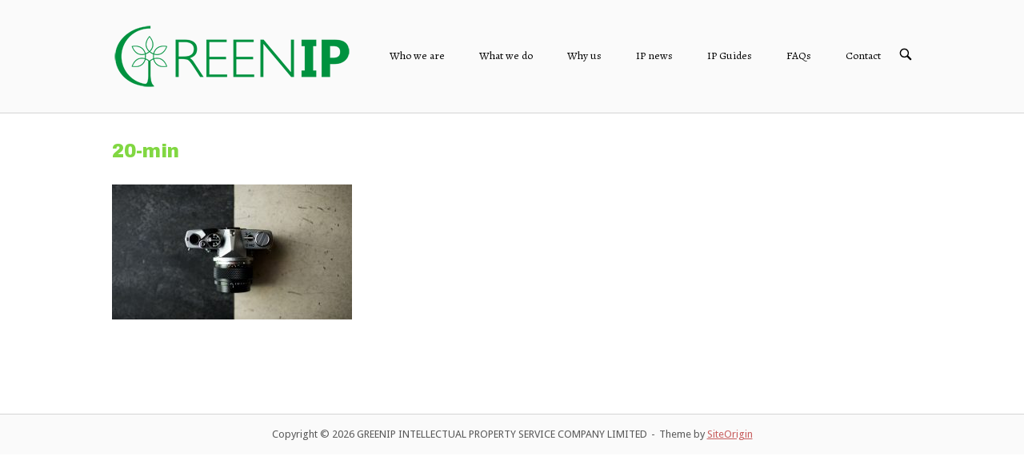

--- FILE ---
content_type: text/css
request_url: https://greenip.asia/wp-content/uploads/so-css/so-css-siteorigin-north.css?ver=1530414116
body_size: -154
content:
/* Menu Padding Horizontal */

.main-navigation ul li a {
padding-right: 20px !important;
padding-left: 20px !important;
}
.member-style1.member-light .member-icons {
	display:none !important;
}